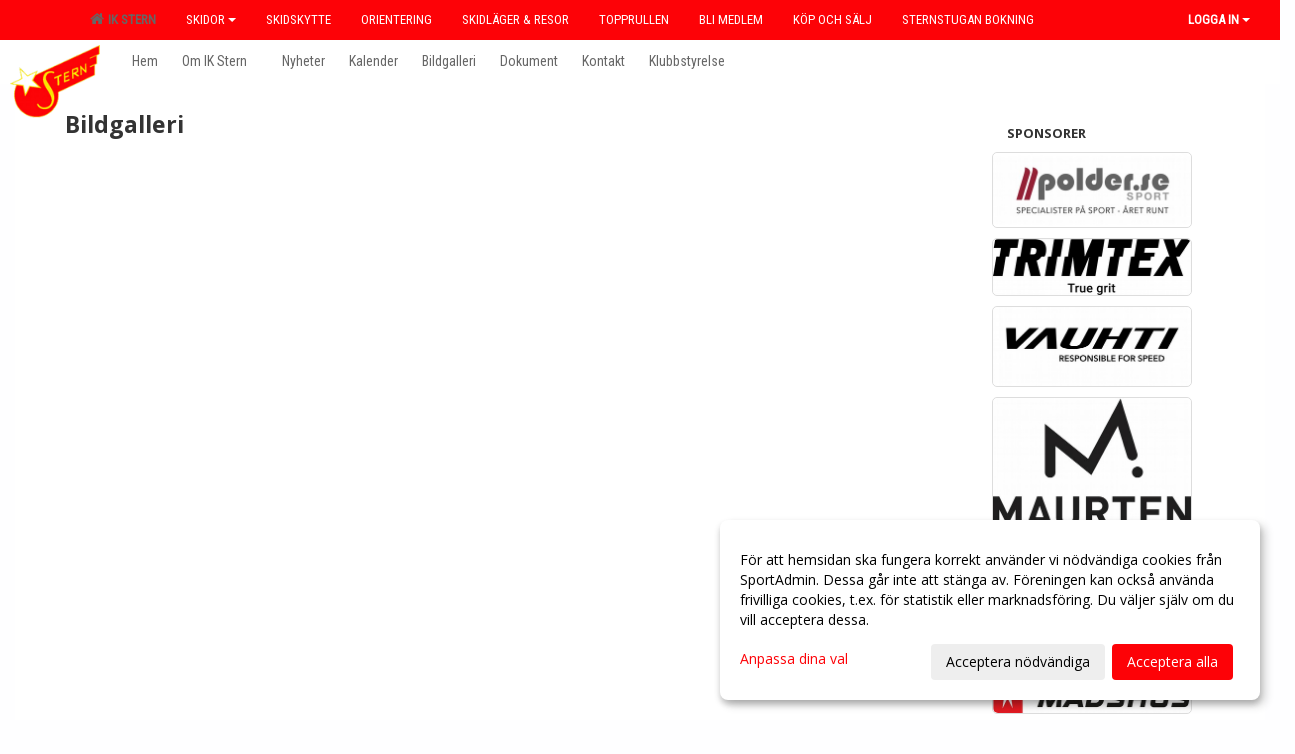

--- FILE ---
content_type: text/html; Charset=iso-8859-1
request_url: https://www.ikstern.se/galleri/?ID=443912
body_size: 10903
content:

<!DOCTYPE html>
<html lang="sv-SE">
<head>
    <meta http-equiv="Content-Type" content="text/html; charset=iso-8859-1">
    <title>Idrottsklubben Stern</title>
    <meta name="apple-mobile-web-app-capable" content="yes">

    <link rel='icon' href='../im/getLogga.asp?SID=51163&v=10'>
    <link rel="stylesheet" href="https://cdn.kiprotect.com/klaro/v0.7.22/klaro.min.css" />
    
    
        <meta name="viewport" content="width=device-width, initial-scale=1, minimum-scale=1, user-scalable=yes">
    <meta property="og:title" content="Idrottsklubben Stern">
<meta property="og:url" content="https://www.ikstern.se/galleri/Default.asp?ID=443912&v=4">


    <link href="../js/font-awesome-4.7.0/css/font-awesome.css" rel="stylesheet">
    <link href="../css/2.3.2/bootstrap.css?12444" rel="stylesheet">

    
        <link href="../css/2.3.2/bootstrap-responsive.css" rel="stylesheet">
    

    <link href="../css/saGen.css?12444" rel="stylesheet">

    
        <link href="../css/saLogga.css?12444" rel="stylesheet">
    
        <link href="../css/saResponsive.css?12444" rel="stylesheet">
    

    <link rel="stylesheet" type="text/css" href="../js/fancybox/source/jquery.fancybox.css?v=2.1.5_" media="screen">
    <link rel="stylesheet" href="../js/swipebox-master/source/swipebox.css">
       
     <link rel='STYLESHEET' type='text/css' href='../css/customStyle.asp?v=33,0'>

        <style>
            .navbar.visible-desktop.lagmeny {
                background-color: #FFFFFF !important;
            }

            .navbar2  {
                background-color: #FFFFFF !important;
            } 

            .mobilMeny  { 
                background-color: #FFFFFF !important;
            }

        </style>
    

    <script src="../js/jquery.js?12444"></script>
    <script src="../js/jquery.form.js?12444"></script>
    <script src="../js/sa.js?12444"></script> 
    <script src="../js/edit.js?12444"></script>
    <script src="../js/artikel.js?12444"></script>

    <script src="../js/fancybox/source/jquery.event.move.js"></script>
    <script src="../js/fancybox/source/jquery.event.swipe.js"></script>
    <script src="../js/fancybox/source/jquery.fancybox.js?v=2.1.5."></script>
   
    <script src="../js/swipebox-master/source/jquery.swipebox.js"></script>

     


    <!-- make sure the config gets loaded before Klaro -->
    <script type='text/javascript' src="../js/klaro/config.js"></script>
    <script defer type="text/javascript">
    klaroConfig.services = [
        
        {
            name: 'cookie_1',
            default: true,
            translations: {               
                sv: {
                    title: 'ASPSESSIONID',
                    description: 'SportAdmin - En webbsession används för att tillfälligt spara information om ditt besök, Informationen försvinner när du stänger webbläsaren..'
                },                 
            },
            purposes: ['required'],
            cookies: [              
                
                    [/^ASPSESSIONID.*$/],
                
            ],
            required: true,
            onlyOnce: true
        },
        
        {
            name: 'cookie_2',
            default: true,
            translations: {               
                sv: {
                    title: 'Klaro',
                    description: 'Klaro - Används för att spara dina valda samtycken för cookies på denna webbplats, så att du inte behöver ange dessa vid varje återkommande besök..'
                },                 
            },
            purposes: ['required'],
            cookies: [              
                
                    [/klaro/],
                
            ],
            required: true,
            onlyOnce: true
        },
        
    ];
</script>


    <script defer type="text/javascript" src="https://cdn.kiprotect.com/klaro/v0.7.22/klaro-no-css.js"></script>


    <!-- SÃ¤tter variabler infÃ¶r den dynamiska css:en -->
    
<!-- Klaro styling -->
 <style>
    .klaro .cookie-notice:not(.cookie-modal-notice) .cn-body{
        padding: 20px !important;
    }

    .klaro .cookie-notice:not(.cookie-modal-notice) .cn-body .cn-ok{
        align-items: center;
    }

    .klaro .cookie-modal .cm-modal .cm-header h1{
        font-size: 16px;
    }

    .klaro .cookie-modal p,  .klaro .cookie-notice p, .klaro .cookie-modal h1, .klaro .cookie-modal li {
        color: #000000;
        line-height: 20px;
    }

    .klaro .cookie-notice .cm-btn, .klaro .cookie-modal .cm-btn {
        padding: 8px 15px;
        background-color: #eeeeee;
        color: #000;
    }

    .klaro .cookie-modal .cm-btn.cm-btn-info.cm-btn.cm-btn-success {
        background-color: #FFFFFF;
        color: #666;
    }

    .klaro .cookie-notice .cm-btn.cm-btn-success, .klaro .cookie-modal .cm-btn.cm-btn-success {        
        background-color: #FD0207;
        color: #FFF;
    }

    .klaro .cookie-notice:not(.cookie-modal-notice), .klaro .cookie-modal .cm-modal.cm-klaro {
        background-color: #ffffff;
    }

    .klaro .cookie-notice a, .klaro .cookie-modal a{
        color: #FD0207;
    }

    .klaro .cookie-notice a:focus, .klaro .cookie-modal a:focus{
        border: none;
        outline: none;
    }

    .klaro .cookie-modal .slider, .klaro .cookie-modal .cm-list-input:focus+.cm-list-label .slider{
        box-shadow: none;
    }

    .klaro .cookie-modal .cm-list-input.required:checked+.cm-list-label .slider{
        background-color: #FD0207;        
        
        opacity: .8;
    }

    .klaro .cookie-modal .cm-list-input:checked+.cm-list-label .slider{
        background-color: #FD0207;                
    }

    .klaro .cookie-modal .cm-list-input.half-checked:checked+.cm-list-label .slider, .klaro .cookie-modal .cm-list-input.only-required+.cm-list-label .slider{
        background-color: #FD0207;
        opacity: .6;        
    }

    @media (min-width: 660px) {
        .klaro .cookie-modal .cm-modal.cm-klaro{
            border-radius: 8px;
        }
    }

    @media (min-width: 1024px) {
        .klaro .cookie-notice:not(.cookie-modal-notice) {
            max-width: 540px;
            border-radius: 8px;
        }
    }
 </style>
<style>  



/* INSTÃ„LLNINGAR */
/* UTAN TOPPBILD */

        body {
            background-color:#FEFEFF;
            background-image:url('../im/getbg.asp?SID=51163&v=10');
            background-repeat:repeat-x;
            background-position: 0px;
        }

    .linearBg {
        background-color: #445566;
        background: linear-gradient(to top, #000000, #445566);
    }



/* Overridear instÃ¤llning med span9 till fullwidth. AnvÃ¤nds i mobillÃ¤get fÃ¶r vÃ¤nstermeny */
@media screen and (max-width: 980px) {
    .row-fluid .span9 {
        width: 100%;
    }
}

/* Gemensam CSS fÃ¶r gammal och ny version */
#outerAd { 
    width: 200px; 
}

/* Bakgrund vald som mÃ¶nster med fÃ¤rg (likadant som gamla hemsidan) */
/* DÃ¶ljer panelerna som endast ska visas nÃ¤r det Ã¤r en bakgrundsbild */
/* SÃ¤tter samma instÃ¤llningar pÃ¥ bakgrunden som fÃ¶r hemsida 1.0 */

 
    body {
        background-color: #FEFEFF;
        background-image: url('../im/getbg.asp?SID=51163&v=10');
        background-repeat: repeat-x;
        background-position: 0px 0px;
    }




/* CSS FÃ–R Logga (NYA DESIGNEN) */


    /* Hover-fÃ¤rg i dropdownmenyerna */
    .dropdown-menu li > a:hover, .dropdown-menu li > a:focus, .dropdown-submenu:hover > a {
        background-color: #EEE;
        color: #666;
    }

    .fontAwsomeHover:hover .fontAwsomeHoverIcon {
         color: #CCC !important;
    } 

    /* Bland annat pilen i i drop-downmenyn (toppmenyn) fÃ¶r mobilversionen */
    .navbar .nav li.dropdown > .dropdown-toggle .caret { 
        border-top-color: #FFF !important; 
    }

    /* FÃ¶r att Ã¤ndra fÃ¤rg pÃ¥ pilen vid hover om ena sidfÃ¤rgen Ã¤r ljus och den andra mÃ¶rk */
   .navbar .nav li.dropdown > .dropdown-toggle:hover .caret { 
        border-top-color: #666 !important; 
    }
   /* Dropdown-meny */
   .navbar .nav li.open > .dropdown-toggle .caret { 
        border-top-color: #666 !important; 
    }

    .caret {
        border-top-color: #FFF; 
    }

    /* Lilla pilen bredvid fÃ¶reningsnamnet upp till vÃ¤nster i mobilversionen */
    #caretAreaNamn {
        border-top-color: #666 !important; 
    }

    /* Den lilla pilen som syns pÃ¥ dropdown-knapparna i andra menyn */
    .tMenuTop a:hover .caret {
        border-top-color: #666; 
    }

    /* Den lilla pilen som syns pÃ¥ dropdown-knapparna i fÃ¶rsta menyn */
    .tMenuSektion:hover > a .caret {
        border-top-color: #666 !important; 
    }

    .open > a .caret {
        border-top-color: #666 !important; 
    }

    /* Hover - Inverterar knapparna i toppmenyn */
    /* BÃ¥da dessa bÃ¶r gÃ¶ras */
    .tMenuSektion:hover > a { 
        color: #666 !important; 
    } 
    .tMenuSektion > a:hover { 
        color: #666 !important; 
    } 
    /* ------------- */

    .tMenuSektion .active {
        background-color: #FFFFFF !important; /* Ã„ndrar frÃ¥n color1 till 2. Lugi. toppmenyn pÃ¥ active har fel fÃ¤rg */
    }

    /* Denna mÃ¥ste gÃ¶ras dominant */
    .active .caret {
        border-top-color: #666 !important; 
    }

    .navbar-inner22 .open > a {
        background-color: #FFFFFF !important;
        color: #666;
    }

    /* GÃ¶r sÃ¥ att fÃ¤rgen blir korrekt efter man klickar pÃ¥ dropdown i toppmenyn --> stÃ¤nger dropdown --> flyttar musen frÃ¥n elementet */
    .navbar .topMenu .nav > li > a:focus, .navbar .topMenu .nav > li > a:hover {
        color: #FFF;
    }

    .nav-list > .active > a { 
        background: #FFFFFF; 

    }

    .tMenuActive > a { 
        border-bottom: 2px solid #666;
    }

    #outerAd { 
        margin-left: 955px;
    }

    .rub {
        font-family: 'Open Sans', Tahoma, Arial, 'Helvetica Neue', Helvetica, sans-serif;
    }

    /* BakgrundsfÃ¤rgen Ã¤ndras i menyn pÃ¥ hover */
    .tMenuTop:hover {
        background: #FFFFFF; 
    }
    .tMenuSektion:hover {
        background: #FFFFFF; 
    }

    /* Undermenyn i andra navigeringsmenyn */
    .navbar {
        background: #FD0207;
    }

    .navbar2 {
        background: #FD0207;
    }

    .navbar .topMenu .nav > .active > a,
    .navbar .topMenu .nav > .active > a:hover,
    .navbar .topMenu .nav > .active > a:focus {
        background: #FFFFFF;
        color: #FFF;
    }
    
    .sektionsruta {
        /* Variablen "sketionsrutaColor" sÃ¤tts ovan */
        border-bottom-color: #FD0207;
    }

    /* Knappen man Ã¤r pÃ¥ i toppmenyn */ 
    .navbar .nav li.dropdown.open > .dropdown-toggle,
    .navbar .nav li.dropdown.active > .dropdown-toggle,
    .navbar .nav li.dropdown.open.active > .dropdown-toggle {
        background-color: #FFFFFF;
        color: #666;
    }


    /* FÃ¤rgen pÃ¥ texten i andra menyn */
    .tMenuTop > a {
        color: #FFF;
    }

    /* FÃ¤rgen pÃ¥ texten i toppmenyn */ 
    /* Lagt till topMenu fÃ¶r att endast gÃ¶ra instÃ¤llningarna pÃ¥ toppmenyn */
    .navbar .topMenu .nav > li > a {
        color: #FFF;
    }
   
    /* Undermeny till andra menyn */ 
    .tMenuTopUnder > a { 
        color: #666;
    }

    /* HOVER - Undermeny  till andra menyn */ 
    .tMenuTopUnder > a:hover { 
        border-bottom: 2px solid #666;
    }

    /* Hover pÃ¥ knapparna i andra menyn */
    .tMenuTop a:hover {
        color: #666; 
    }

    /* Aktiverade knappen i andra menyn */
    .tMenuTopActive {
        background: #FFFFFF;
    }

    /* Texten i den aktiverade knappen i andra menyn */
    /* Important fÃ¶r annars sparas Ã¶ver i vissa versioner. exempel HÃ¶llviken */
    .navbar .nav > .active > a, .tMenuTopActive > a { 
        color: #666 !important; 
    }

    /* Den lilla pilen i den aktiverade knappen i andra menyn */
    .navbar .nav > .active > a, .tMenuTopActive > a .caret { 
        border-top-color: #666; 
    }

    /* VÃ¤nstermenyn(endast ?) hover pÃ¥ befintligt val --> sparar Ã¶ver automatisk genererad fÃ¤rg */
    .nav-list > .active > a:hover {
        background: #FFFFFF;
        color: #666;
    }

    .nav-list > .active > a {
        color: #666;
    }

    /* Mobilmenyn */
    .mobilMeny {
        background: #FD0207  !important;
        border-bottom: 2px solid #FFFFFF !important;
    }

    /* FÃ¤rgen i mobilmenyn */
    .mobilMenyItemList {
        background: #FFFFFF !important;
    }


    .tMenuObj > a {
        color: #666;
    }

    /* Aktiverad ruta i menyn */
    .tMenuObjActive > a {
        color: #666;
    }

    .menuBtnMobile {
        color: #FFF;
    }   

    /* Externa lÃ¤nkarna i andra menyn utan aktivt val */
    .tMenuTop .externalLink {
        color: #FFF;
    }

    /* Hover - Externa lÃ¤nkarna i andra menyn utan aktivt val */
    .tMenuTop a:hover .externalLink {
        color: #666;
    }

    /* Externa lÃ¤nkarna (mobilmenyn m.fl.) */
    .externalLink {
        color: #666;
    }

    .menyLista .tMenuSektion .externalLink {
        color: #FFF;
    }

    .menyLista .tMenuSektion:hover .externalLink {
        color: #666;
    }

    .menyLista .tMenuSektion .dropdown-menu .externalLink, 
    .open .dropdown-menu .externalLink {
        color: #333333;
    }

    .menyLista .tMenuSektion .dropdown-menu a:hover .externalLink,
    .open .dropdown-menu a:hover .externalLink  {
        color: #666;
    }

    /* Listan med innehÃ¥ll i Ã¶versta menyn */
    .menyLista {
        width: calc( 1200px - 125px); /* FÃ¶r menyn att inte falla ned om den har fÃ¶r lÃ¥ngt innehÃ¥ll vid full window-width */
    }

    /* Om det finns fÃ¶r lÃ¥ngt innehÃ¥ll i toppmenyn gÃ¶r det Ã¤ndÃ¥ att klicka pÃ¥ logga in */
    .logInBtnOuter {
        background: #FD0207;
    }

    .avgransareMeny {
        background: #FFFFFF;
    }

    .undermeny {
        background: #FFFFFF;
    }

    .topAlert {
        background: #FFFFFF;
        color: #666;
    }

    .topAlert:hover, .topAlert:focus {
        color: #666;
    }


    /* VÃ¤nstermenyn - Logga */
    

        /* DESKTOP */
        /* @media screen and (min-width: 980px) { */

            /* Loggan */
            #foreningslogotyp { 
                height: 180px;
            }

            #LoggaDiv {
                padding-top: 9px;
                margin-left: 42px;
            }
            #topMargin {
                height: 200px;
            }

            /* Text 1 */
            .text1{
                margin-left: 231px;
                padding-top: 81px;
            }
            .text1Font {
                font-size: 70px;
            }
            .text1Shadow {
                margin-left: 230px;
                padding-top: 80px;
            }
            .text1ShadowFont {
                font-size: 70px;
            } 

            /* Text 2 */
            .text2{
                margin-left: 231px;
                padding-top: 136px;

            }
            .text2Font {
                font-size: 32px;

            }
            .text2Shadow {
                margin-left: 230px;
                padding-top: 135px;
            }
            .text2ShadowFont {
                font-size: 32px;
            } 

            /* Text 3 */
            .text3{
                margin-left: 231px;
                padding-top: 166px;
            }
            .text3Font {
                font-size: 20px;
            }
            .text3Shadow {
                margin-left: 230px;
                padding-top: 165px;
            }
            .text3ShadowFont {
                font-size: 20px;

            }
    
        /* Mobil */
        @media screen and (min-width: 701px) and (max-width: 980px) {
            #topMargin {
                height: 133px; 
            }

            /* Loggan */
            #foreningslogotyp {
                height: 120px !important;
            }
            #LoggaDiv {
                margin-left: 28px;
                padding-top: 7px;
            }

            /* Text 1 */
            .text1{
                margin-left: 154px;
                padding-top: 54px;
            }
            .text1Font {
                font-size: 47px;
            }
            .text1Shadow {
                margin-left: 153px;
                padding-top: 53px;
            }
            .text1ShadowFont {
                font-size: 47px;
            } 

            /* Text 2 */
            .text2{
                margin-left: 154px;
                padding-top: 91px;
            }
            .text2Font {
                font-size: 21px;
            }
            .text2Shadow {
                margin-left: 153px;
                padding-top: 90px;
            }
            .text2ShadowFont {
                font-size: 21px;
            } 

            /* Text 3 */
            .text3{
                margin-left: 154px;
                padding-top: 111px;
            }
            .text3Font {
                font-size: 13px;
            }
            .text3Shadow {
                margin-left: 153px;
                padding-top: 110px;
            }
            .text3ShadowFont {
                font-size: 13px;
            } 
        }

        @media screen and (max-width: 700px) {
            #LoggaDiv {
                margin-left: 21px;
                padding-top: 5px;
            }

            #topMargin {
                height: 100px; 
            }

            #foreningslogotyp {
                height: 90px !important;
            }

            /* Text 1 */
            .text1{
                margin-left: calc(115px + 1px);
                padding-top: calc((40px ) + 1px);
            }
            .text1Font {
                font-size: 25px;
            }
            .text1Shadow {
                margin-left: 115px;
                padding-top: 40px;
            }
            .text1ShadowFont {
                font-size: 25px;
            } 

            /* Text 2 */
            .text2{
                margin-left: calc(115px + 1px);
                padding-top: calc((67px ) + 1px);
            }
            .text2Font {
                font-size: 15px;
            }
            .text2Shadow {
                margin-left: 115px;
                padding-top: 67px;
            }
            .text2ShadowFont {
                font-size: 15px;
            } 

            /* Text 3 */
            .text3{
                margin-left: calc(115px + 1px);
                padding-top: calc((82px ) + 1px);
            }
            .text3Font {
                font-size: 13px;
            }
            .text3Shadow {
                margin-left: 115px;
                padding-top: 82px;
            }
            .text3ShadowFont {
                font-size: 13px;
            } 

            /* Om fÃ¶reningsnamnet Ã¤r fÃ¶r mÃ¥nga tecken fÃ¶rminskas storleken relativt till webbsidans bredd */
            
                .v11TOPText1Element {
                    font-size: 4.3vw !important;
                }
            
        }
    


/* CSS FÃ–R TOPPBILDSLÃ„GE (GAMLA VERSIONEN) */

    .tMenuTop > a {
        color: #666;
    }

</style>

<link href='//fonts.googleapis.com/css?family=Asap|Roboto+Condensed|Open Sans:Normal,Bold,Italic' rel='stylesheet'><style>body { font-family: 'Open Sans', Tahoma, Arial,'Helvetica Neue', Helvetica, sans-serif; }.btn { font-family: 'Open Sans', Tahoma, Arial,'Helvetica Neue', Helvetica, sans-serif; } li { font-family: 'Open Sans', Tahoma, Arial,'Helvetica Neue', Helvetica, sans-serif; }.navbar .nav > li > a, .tMenuTop > a, .dropdown-menu li > a, .tMenuTopUnder > a, .nav-list > .active > a, .nav-list > li > a { font-family:'Roboto Condensed', Tahoma, Arial,'Helvetica Neue', Helvetica, sans-serif; font-size:14px; }</style>

</head>

<body>

<div id="dialog"></div>
<div id="fb-root"></div>
<script>    (function (d, s, id) {
        var js, fjs = d.getElementsByTagName(s)[0];
        if (d.getElementById(id)) return;
        js = d.createElement(s); js.id = id;
        js.src = "//connect.facebook.net/sv_SE/sdk.js#xfbml=1&version=v2.3";
        fjs.parentNode.insertBefore(js, fjs);
    } (document, 'script', 'facebook-jssdk'));</script>
<div class="gradBG" style='position:absolute;width:100%;height:500px;border:0px solid;z-index:-1'></div>

<div id="outer2Wide" style='border:0px solid;max-width:1200px;'><div id="outerWide" style='border:0px solid;'>
        <div class="navbar menu block" > <!-- navbar-inverse navbar-fixed-top-->
            <div class="navbar-inner22 topMenu" style="padding: 0px">
                <div class="container" >

                    
                    <div class="hidden-desktop">
                        <ul class="nav" >
                            <li class="active dropdown huvudmenyBtn"><a href="#" class="dropdown-toggle needsclick" data-toggle="dropdown"><b class="foreningsnamnMobil" >IK Stern <b id="caretAreaNamn" class="caret"></b></b></a>
                                <ul class="dropdown-menu ">
                                    <li class=""><a href='../?SID=51163'>IK Stern</a></li><li class="" style=padding-left:10px><b>Skidor</b><li class=""><a href='../?SID=51837' ><span>Skidor</span></a></li><li class=""><a href='../?SID=51833' ><span>Skidor-Vuxen</span></a></li><li class=""><a href='../?SID=51834' ><span>Skidor-Elit</span></a></li><li class=""><a href='../?SID=51835' ><span>Skidor-Ungdom</span></a></li><li class=""><a href='../?SID=51836' ><span>Skidor-ProTraining</span></a></li><li class=""><a href='../?SID=51927' ><span>Rullskidor</span></a></li><li class=""><a href='../?SID=51167' ><span><b>Skidskytte</b></span></a></li><li class=""><a href='../?SID=51164' ><span><b>Orientering</b></span></a></li><li class=""><a href='../?SID=51832' ><span><b>Skidläger &amp; Resor</b></span></a></li><li class=""><a href='../?SID=58337' ><span><b>Topprullen</b></span></a></li><li class=""><a href='../?SID=52042' ><span><b>Bli Medlem</b></span></a></li><li class=""><a href='../?SID=53332' ><span><b>Köp och sälj</b></span></a></li><li class=""><a href='../?SID=57166' ><span><b>Sternstugan Bokning</b></span></a></li>
                                </ul>
                            </li>
                        </ul>
                    </div>

                    
                    <div class="visible-desktop">
                        <ul class="nav menyLista">
                            <li class="tMenuSektion active"><a href='../?SID=51163'><i class='fa fa-home' style='font-size:15px;width:12px'></i>&nbsp; IK Stern</a></li><li class="tMenuSektion dropdown "><a href=# class="dropdown-toggle" data-toggle="dropdown">Skidor<b class="caret"></b></a><ul class="dropdown-menu"><li class=""><a href='../?SID=51837' ><span>Skidor</span></a></li><li class=""><a href='../?SID=51833' ><span>Skidor-Vuxen</span></a></li><li class=""><a href='../?SID=51834' ><span>Skidor-Elit</span></a></li><li class=""><a href='../?SID=51835' ><span>Skidor-Ungdom</span></a></li><li class=""><a href='../?SID=51836' ><span>Skidor-ProTraining</span></a></li><li class=""><a href='../?SID=51927' ><span>Rullskidor</span></a></li></ul></li><li class="tMenuSektion "><a href='../?SID=51167' ><span>Skidskytte</span></a></li><li class="tMenuSektion "><a href='../?SID=51164' ><span>Orientering</span></a></li><li class="tMenuSektion "><a href='../?SID=51832' ><span>Skidläger &amp; Resor</span></a></li><li class="tMenuSektion "><a href='../?SID=58337' ><span>Topprullen</span></a></li><li class="tMenuSektion "><a href='../?SID=52042' ><span>Bli Medlem</span></a></li><li class="tMenuSektion "><a href='../?SID=53332' ><span>Köp och sälj</span></a></li><li class="tMenuSektion "><a href='../?SID=57166' ><span>Sternstugan Bokning</span></a></li>
                        </ul>
                    </div>

                    
                    <ul class="nav pull-right" > 
                        <li class="dropdown tMenuSektion logInBtnOuter"><a href="#" class="dropdown-toggle" data-toggle="dropdown"><b><span class="logInBtn" >Logga in</span><b class="caret"></b></b></a>
                            <div class="dropdown-menu logInDiv" style="width: 270px;white-space: normal;flex-direction: column;padding: 12px;"> 
                            <div style="font-weight:600;margin-bottom:6px;">Vill du logga in som ledare/administratÃ¶r?</div>
                            <div style="margin-bottom:12px">
                                    Logga in pÃ¥ SportAdmin <a target="_blank" href="https://identity.sportadmin.se/">hÃ¤r</a> och klicka pÃ¥ <i>Hemsida</i> i vÃ¤nstermenyn. 
                            </div>

                                <div style="font-weight:600;margin-bottom:6px;">Vill du logga in som medlem/mÃ¥lsman?</div>
                                <div>
                                    Alla medlemsprofiler hanteras nu i appen SportAdmin. Appen hittar du i <a href="https://apps.apple.com/se/app/sportadmin/id6444823852">App Store</a> och 
                                    <a href="https://play.google.com/store/apps/details?id=com.leaderappbeta.com">Google Play</a>
                                </div>
                            </div>
                        </li>
                    </ul>

                </div>
            </div>
        </div>
    <div style='margin:0;border:0;'><div id='topMargin'><div id='LoggaDiv' style='position:absolute;display:inline;color:#000'><a href="../?SID=51163"><img alt="Idrottsklubben Stern logo"  id='foreningslogotyp' src='../im/getLogga.asp?SID=51163&v=10'></a></div><div class='v11TOPText1topElement v11TOPText1leftElement v11TOPText1colorElement text1' style='position:absolute;display:inline;color:#FFFFFF'><span class='v11TOPText1Element v11TOPText1fontElement v11TOPText1sizeElement text1Font' style='font-family:Open Sans;'>Idrottsklubben Stern</span></div><div class='v11TOPText2topElement v11TOPText2leftElement v11TOPText2colorElement text2' style='position:absolute;display:inline;color:#FFFFFF'><span class='v11TOPText2Element v11TOPText2fontElement v11TOPText2sizeElement text2Font' style='font-family:Open Sans;'>Fotboll</span></div><div class='v11TOPText3topElement v11TOPText3leftElement v11TOPText3colorElement text3' style='position:absolute;display:inline;color:#BFBFBF'><span class='v11TOPText3Element v11TOPText3fontElement v11TOPText3sizeElement text3Font' style='font-family:Open Sans;'></span></div></div></div>

        <div class="container-fluid block" style="margin: 0px; padding: 0px;" >

 
            <div class="row-fluid marginToPage2" style="background: #FFF; ">
                <div class="navbar hidden-desktop menu mobilMeny" style="margin: 0px;">
                    <div class="container">

                    <!-- Menyikon mobillÃ¤ge -->
                        <i data-toggle="collapse" data-target=".nav-collapse3" class="fa fa-bars menuBtnMobile" aria-hidden="true"></i> 


                        <div class="nav-collapse3 collapse mobilMenyItemList" style="width:100%">
                          
                                <div class="tMenuObj "><a href='../start/?ID=443909' ><span>Hem</span></a></div><div class="tMenuObj "><a href='../sida/?ID=443914' ><span>Om IK Stern<i class='fa fa-caret-right mobilMenyCaret' aria-hidden='true'></i></span></a></div><div class="tMenuObj "><a href='../nyheter/?ID=443910' ><span>Nyheter</span></a></div><div class="tMenuObj "><a href='../kalender/?ID=443911' ><span>Kalender</span></a></div><div class="tMenuObj "><a href='../galleri/?ID=443912' ><span>Bildgalleri</span></a></div><div class="tMenuObj "><a href='../dokument/?ID=443913' ><span>Dokument</span></a></div><div class="tMenuObj "><a href='../sida/?ID=443915' ><span>Kontakt</span></a></div><div class="tMenuObj " style='border-bottom: none;' ><a href='../sida/?ID=455280' ><span>Klubbstyrelse</span></a></div>
                           <div class="clearBoth"></div>
                        </div>
                    </div>
                </div>

        <!-- VÃ¤nstermeny -->

      
                    <div class="navbar visible-desktop lagmeny" >
                        <div class="container navbar2" style="overflow: hidden;">
                            <div style="overflow: hidden;">                            
                                <div class="tMenuTop dropdown-toggle " style='border:0px solid'><a href='../start/?ID=443909' ><span>Hem</span></a></div><div class="tMenuTop dropdown-toggle " style='border:0px solid'><a href='../sida/?ID=443914' ><span>Om IK Stern<b class='caret'></b></span></a></div><div class="tMenuTop dropdown-toggle " style='border:0px solid'><a href='../nyheter/?ID=443910' ><span>Nyheter</span></a></div><div class="tMenuTop dropdown-toggle " style='border:0px solid'><a href='../kalender/?ID=443911' ><span>Kalender</span></a></div><div class="tMenuTop dropdown-toggle " style='border:0px solid'><a href='../galleri/?ID=443912' ><span>Bildgalleri</span></a></div><div class="tMenuTop dropdown-toggle " style='border:0px solid'><a href='../dokument/?ID=443913' ><span>Dokument</span></a></div><div class="tMenuTop dropdown-toggle " style='border:0px solid'><a href='../sida/?ID=443915' ><span>Kontakt</span></a></div><div class="tMenuTop dropdown-toggle " style='border:0px solid'><a href='../sida/?ID=455280' ><span>Klubbstyrelse</span></a></div>
                            </div>
                        </div>
                    </div>
<div class='visible-desktop avgransareMeny'></div><div id='annonsPelareMobil' style='width: 100%; height: 120px;' class='hidden-desktop'><div id=blockMobil class='innerAd' style='background:#FFF; height: 120px; display:flex; justify-content:center; align-items:center;'><div id=blockMobil_0 style=' position:absolute; width:250px; left: 50%; margin-left: -125px;'><table id=blockTabMobil_0 border=0 width=100% cellpadding=0 cellspacing=0><tr><td align=center><a href='https://www.polder.se/' target='_blank'><div align=center class='mediumDiv innerAd' style='border-radius:5px;border:0px solid #DDD;'><img src='/spalt/1845/51163/38700mobil_2_500.png?v=2' style='border-radius:5px;max-height: 120px;width:auto;' ></div></a></table></div><div id=blockMobil_1 style='display: none; position:absolute; width:250px; left: 50%; margin-left: -125px;'><table id=blockTabMobil_1 border=0 width=100% cellpadding=0 cellspacing=0><tr><td align=center><a href='https://trimtexstore.se/pages/trimtex-sport' target='_blank'><div align=center class='mediumDiv innerAd' style='border-radius:5px;border:0px solid #DDD;'><img src='/spalt/1845/51837/39119mobil_2_500.jpg?v=1' style='border-radius:5px;max-height: 120px;width:auto;' ></div></a></table></div><div id=blockMobil_2 style='display: none; position:absolute; width:250px; left: 50%; margin-left: -125px;'><table id=blockTabMobil_2 border=0 width=100% cellpadding=0 cellspacing=0><tr><td align=center><a href='https://vauhti.fi/sv/' target='_blank'><div align=center class='mediumDiv innerAd' style='border-radius:5px;border:0px solid #DDD;'><img src='/spalt/1845/51163/39851mobil_2_500.png?v=1' style='border-radius:5px;max-height: 120px;width:auto;' ></div></a></table></div><div id=blockMobil_3 style='display: none; position:absolute; width:250px; left: 50%; margin-left: -125px;'><table id=blockTabMobil_3 border=0 width=100% cellpadding=0 cellspacing=0><tr><td align=center><a href='https://polder.se/utrustning/kosttillskott?ls_varumarke=38945' target='_blank'><div align=center class='mediumDiv innerAd' style='border-radius:5px;border:0px solid #DDD;'><img src='/spalt/1845/51163/47374mobil_2_500.png?v=1' style='border-radius:5px;max-height: 120px;width:auto;' ></div></a></table></div><div id=blockMobil_4 style='display: none; position:absolute; width:250px; left: 50%; margin-left: -125px;'><table id=blockTabMobil_4 border=0 width=100% cellpadding=0 cellspacing=0><tr><td align=center><a href='https://www.skidome.ski/' target='_blank'><div align=center class='mediumDiv innerAd' style='border-radius:5px;border:0px solid #DDD;'><img src='/spalt/1845/51163/39101mobil_2_500.png?v=10' style='border-radius:5px;max-height: 120px;width:auto;' ></div></a></table></div><div id=blockMobil_5 style='display: none; position:absolute; width:250px; left: 50%; margin-left: -125px;'><table id=blockTabMobil_5 border=0 width=100% cellpadding=0 cellspacing=0><tr><td align=center><a href='https://madshus.com/en-se' target='_blank'><div align=center class='mediumDiv innerAd' style='border-radius:5px;border:0px solid #DDD;'><img src='/spalt/1845/51837/39120mobil_2_500.png?v=1' style='border-radius:5px;max-height: 120px;width:auto;' ></div></a></table></div><div id=blockMobil_6 style='display: none; position:absolute; width:250px; left: 50%; margin-left: -125px;'><table id=blockTabMobil_6 border=0 width=100% cellpadding=0 cellspacing=0><tr><td align=center><a href='https://skidtunnel.se/' target='_blank'><div align=center class='mediumDiv innerAd' style='border-radius:5px;border:0px solid #DDD;'><img src='/spalt/1845/51837/39123mobil_2_500.png?v=1' style='border-radius:5px;max-height: 120px;width:auto;' ></div></a></table></div><div id=blockMobil_7 style='display: none; position:absolute; width:250px; left: 50%; margin-left: -125px;'><table id=blockTabMobil_7 border=0 width=100% cellpadding=0 cellspacing=0><tr><td align=center><a href='https://www.alliansloppet.se/' target='_blank'><div align=center class='mediumDiv innerAd' style='border-radius:5px;border:0px solid #DDD;'><img src='/spalt/1845/51837/39125mobil_2_500.png?v=1' style='border-radius:5px;max-height: 120px;width:auto;' ></div></a></table></div></div></div><hr style='margin: 15px 0 5px 0;' class='hidden-desktop'><script>setInterval(function() {if ($(window).width() < 963) {if (!mouseOverMobil) {if ($('#blockMobil_0').is(':visible')) { $('#blockMobil_0').fadeOut(1000);$('#blockMobil_1').fadeIn(1000)}else if ($('#blockMobil_1').is(':visible')) { $('#blockMobil_1').fadeOut(1000);$('#blockMobil_2').fadeIn(1000)}else if ($('#blockMobil_2').is(':visible')) { $('#blockMobil_2').fadeOut(1000);$('#blockMobil_3').fadeIn(1000)}else if ($('#blockMobil_3').is(':visible')) { $('#blockMobil_3').fadeOut(1000);$('#blockMobil_4').fadeIn(1000)}else if ($('#blockMobil_4').is(':visible')) { $('#blockMobil_4').fadeOut(1000);$('#blockMobil_5').fadeIn(1000)}else if ($('#blockMobil_5').is(':visible')) { $('#blockMobil_5').fadeOut(1000);$('#blockMobil_6').fadeIn(1000)}else if ($('#blockMobil_6').is(':visible')) { $('#blockMobil_6').fadeOut(1000);$('#blockMobil_7').fadeIn(1000)}else if ($('#blockMobil_7').is(':visible')) { $('#blockMobil_7').fadeOut(1000);$('#blockMobil_0').fadeIn(1000)}
}};}, 3000);var mouseOverMobil;mouseOverMobil=false;$( "#annonsPelareMobil" ).mouseover(function() { mouseOverMobil=true });$( "#annonsPelareMobil" ).mouseout(function() { mouseOverMobil=false });</script><div style="max-width:955px;"><div class="span99" style="background: #FFFFFF;">            
        <div id="wrap" style='border: 0px solid; display: block; width: 100%;'>


<!-- Sist i koden eftersom ""session("areSidinnehallBredd")"" mÃ¥ste ha hunnit fÃ¥ sitt vÃ¤rde -->

    <style>
       #outerAd { 
            position: absolute;
            margin-left: 955px;
            
        }
    </style>



<!-- Hover fÃ¶r sportadmin-loggan upp i hÃ¶gra hÃ¶rnet -->
<script>
    function UTF8TOISO(text){
        text = text.replace(/ÃƒÂƒÃ‚Â¶/g, "Ã¶")
        text = text.replace(/ÃƒÂƒÃ‚Â¤/g, "Ã¤")
        text = text.replace(/ÃƒÂƒÃ‚Â¥/g, "Ã¥")
        text = text.replace(/ÃƒÂƒÃ‚Â–/g, "Ã–")
        text = text.replace(/ÃƒÂƒÃ‚Â„/g, "Ã„")
        text = text.replace(/ÃƒÂƒÃ‚Â…/g, "Ã…")
        text = text.replace(/ÃƒÂƒÃ‚Â©/g, "ÃƒÂ©")
        text = text.replace(/ÃƒÂƒÃ‚Â¨/g, "ÃƒÂ¨")
        text = text.replace(/ÃƒÂƒÃ‚Â¼/g, "ÃƒÂ¼")
        text = text.replace(/ÃƒÂƒÃ‚Â¡/g, "ÃƒÂ¡")
        return text;
    }

    $( document ).ready(function() {
        $(".imgHover img").hover(function () {
            $( ".imgHover img" ).attr("src", "../im/LogoIcoLightGray.png");
        }, function () {
            $(".imgHover img").attr("src", "../im/logoIcoWhite.png");
            });

       
        var tables = document.getElementsByClassName("clCommonGrid")
        for (var i = 0; i < tables.length; ++i) {
            var innerHtml = tables[i].innerHTML;
            var text = UTF8TOISO(innerHtml)
            tables[i].innerHTML = text;
        }


    });

    
</script>
<form id="myForm" method="post" autocomplete="off" class="sidaForm">
<div class='marginToPage'><div class=floatLeftFullWidth><div><div style=max-width:100% > <style>
 .table td {
  border-top: 0px;
}
@media (max-width: 768px) {
    .mobileknappis {
        padding: 10px; /* Adjust padding as needed */
        /*margin: 5px; /* Adjust margins as needed */
    }
}

</style>  <div class=inner ><section id='Bildgalleri'><span class=rub title='Bildgalleri'>Bildgalleri</span></section><div style='margin-top:5px;border:0px solid #999999;'>&nbsp;</div><div style=clear:both></div><div style=height:8px;clear:both></div></div></div></div></div></div>
</form>

</div>
</div>
</div>

<div ID=outerAd style='padding: 0px 0 0 22px;'><div id='annonsPelare' style='width:200px;overflow:hidden;'><div class='sektionsRutaOuter' ><div class='sektionsruta' align=left  style='margin: 0 !important;' ><b>Sponsorer</b></div></div><a href='https://www.polder.se/' target='_blank'><div align=center class='mediumDiv innerAd'  style='border:1px solid #DDD;border-radius:5px;'><img src='/spalt/1845/51163/38700_2_400.png?v=2' style='border-radius:5px;' ></div></a><a href='https://trimtexstore.se/pages/trimtex-sport' target='_blank'><div align=center class='mediumDiv innerAd'  style='border:1px solid #DDD;border-radius:5px;'><img src='/spalt/1845/51837/39119_2_400.jpg?v=1' style='border-radius:5px;' ></div></a><a href='https://vauhti.fi/sv/' target='_blank'><div align=center class='mediumDiv innerAd'  style='border:1px solid #DDD;border-radius:5px;'><img src='/spalt/1845/51163/39851_2_400.png?v=1' style='border-radius:5px;' ></div></a><a href='https://polder.se/utrustning/kosttillskott?ls_varumarke=38945' target='_blank'><div align=center class='mediumDiv innerAd'  style='border:1px solid #DDD;border-radius:5px;'><img src='/spalt/1845/51163/47374_2_400.png?v=1' style='border-radius:5px;' ></div></a><a href='https://www.skidome.ski/' target='_blank'><div align=center class='mediumDiv innerAd'  style='border:1px solid #DDD;border-radius:5px;'><img src='/spalt/1845/51163/39101.png?v=10' style='border-radius:5px;'></div></a><a href='https://madshus.com/en-se' target='_blank'><div align=center class='mediumDiv innerAd'  style='border:1px solid #DDD;border-radius:5px;'><img src='/spalt/1845/51837/39120_2_400.png?v=1' style='border-radius:5px;' ></div></a><a href='https://skidtunnel.se/' target='_blank'><div align=center class='mediumDiv innerAd'  style='border:1px solid #DDD;border-radius:5px;'><img src='/spalt/1845/51837/39123.png?v=1' style='border-radius:5px;'></div></a><a href='https://www.alliansloppet.se/' target='_blank'><div align=center class='mediumDiv innerAd'  style='border:1px solid #DDD;border-radius:5px;'><img src='/spalt/1845/51837/39125.png?v=1' style='border-radius:5px;'></div></a></div><script>clearInterval(adInterval);adInterval = setInterval(function(){rotate()},3000);function rotate() {}var mouseOver;mouseOver=false;$( "#outerAd" ).mouseover(function() { mouseOver=true });$( "#outerAd" ).mouseout(function() { mouseOver=false });</script></div>

</div>


<div id="footer">
    <div class="sportAdminLogotype" style="">
    <div><a href="#" id="cookieHandler">Cookie-inställningar</a></div>
        <div style="border:0px solid" class="visible-phone"><a href="../?SID=51163&platform=WEB">Gå till Webbversion</a></div>
        <div style="margin-left:auto">
            <a href=http://www.sportadmin.se target=_blank>
                <img src="../im/nyaloggan.png" style="width:180px" title="SportAdmin">
            </a>
        </div>
    </div>
</div>


</div></div>

<script src="../js/2.3.2/bootstrap-dropdown.js"></script>
<script src="../js/2.3.2/bootstrap-collapse.js"></script>
<script src="../js/2.3.2/bootstrap-tooltip.js"></script>

<script>
    // This function is used to handle the cookie consent banner
    function handleCookieConsent() {
        var cookieHandler = document.getElementById('cookieHandler');
        cookieHandler.addEventListener('click', function(e) {
            e.preventDefault();
            // Logic to show cookie consent options
            klaro.show(null, true)
        });
    }

    // Initialize the cookie consent handler
    document.addEventListener('DOMContentLoaded', handleCookieConsent);
</script>

<iframe name=loginFrame style=display:none ></iframe>
 
</div>
</body></html>